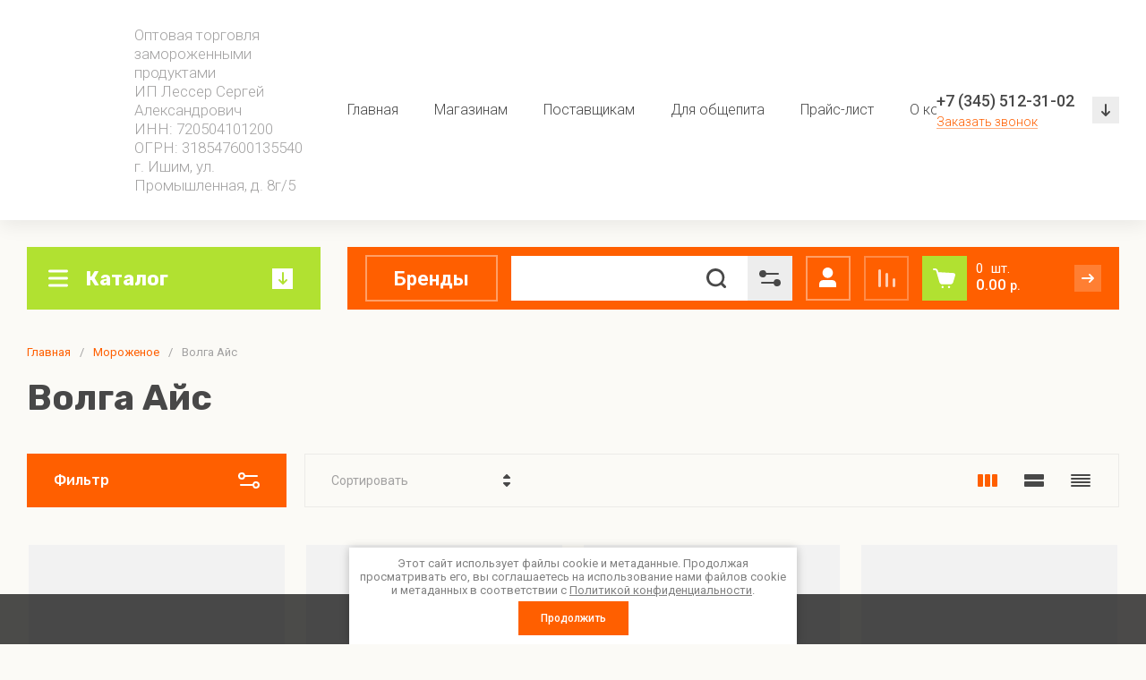

--- FILE ---
content_type: text/css
request_url: https://bazaprodukt.ru/t/v7363/images/css/seo_addons.scss.css
body_size: 372
content:
body .bottom-form .tpl-anketa .tpl-field.last-inline ~ .tpl-field-button {
  margin-bottom: 0;
  bottom: 10px; }

.bottom-form .tpl-anketa .tpl-field.last-inline ~ .tpl-field-button {
  position: absolute;
  top: 11px;
  right: 10px;
  margin: 0 0 -15px 0; }

.bottom-form .tpl-anketa .tpl-field.last-inline ~ .tpl-field-button .tpl-form-button {
  font-size: 0;
  width: 30px;
  height: 30px;
  padding: 0;
  margin: 0;
  background: var(--gr_accent); }

.bottom-form .tpl-anketa .tpl-field.last-inline ~ .tpl-field-button .tpl-form-button:before {
  position: absolute;
  top: 50%;
  right: 8px;
  z-index: 2;
  font-size: 11px;
  margin-top: -5px;
  font-family: 'icomoon';
  content: "\e911";
  color: var(--on_gr_accent_icon); }

.advantages-block__item_title_ab .title {
  margin-bottom: 5px; }
  .advantages-block__item_title_ab .text {
    font-size: 15.5px;
    font-weight: 400;
    line-height: 1.2; }

@media (max-width: 960px) {
  body h2 {
    font-size: 35px; } }

@media (max-width: 640px) {
  body h2 {
    font-size: 30px; } }

@media (max-width: 480px) {
  body h2 {
    font-size: 26px; } }

.site-logo {
  width: 380px; }

.top-menu > li > a {
  padding-left: 10px;
  padding-right: 10px; }


--- FILE ---
content_type: text/css
request_url: https://bazaprodukt.ru/t/v7363/images/css/seostyles_m_opt.scss.css
body_size: 531
content:
.ors-text, .ors-inner {
  color: #000;
  line-height: 1.47;
  font-weight: 300;
  font-size: 18px; }
  @media (max-width: 960px) {
  .ors-text, .ors-inner {
    font-size: 16px; } }

p.seo-styles {
  font-size: 20px;
  font-weight: 600;
  color: #ff5f00;
  text-align: center;
  padding: 40px;
  border: 1px solid #cacaca; }

.ors-bl {
  display: flex;
  justify-content: space-between;
  flex-wrap: wrap;
  padding-bottom: 30px; }

h2 {
  font-size: 40px;
  margin: 25px 0;
  font-weight: 700; }

.ors-elem {
  display: flex;
  max-width: calc(50% - 20px);
  width: 100%;
  box-sizing: border-box;
  align-items: center;
  flex-direction: row;
  justify-content: flex-start;
  text-align: left;
  background: white;
  border-radius: 2px;
  padding: 25px;
  margin: 10px; }
  @media (max-width: 960px) {
  .ors-elem {
    max-width: 100%;
    padding: 15px;
    margin: 5px 0; } }

.ors-title {
  color: #000;
  font-weight: 500;
  font-size: 21px; }
  @media (max-width: 960px) {
  .ors-title {
    font-size: 18px; } }

.ors-img {
  flex: none;
  position: relative;
  display: inline-block;
  border: 2px solid #b1e131;
  width: 48px;
  height: 48px;
  margin-right: 15px; }

.ors-img:after {
  content: '';
  position: absolute;
  left: 30%;
  top: 15%;
  width: 15px;
  height: 20px;
  border: solid #b1e131;
  border-width: 0 3px 3px 0;
  transform: rotate(45deg); }

.site-logo__desc {
  font-size: 15px; }


--- FILE ---
content_type: text/css
request_url: https://bazaprodukt.ru/g/templates/shop2/2.130.2/130-15/themes/theme1/colors.css
body_size: 3182
content:
:root {

/*----------Primary----------*/
	--Primary: #B1E131;
	--Primary_1: rgba(177, 225, 49, 0.1);
	--Primary_2: rgba(177, 225, 49, .2);
	--Primary_4: rgba(177, 225, 49, .4);
	--Primary_6: rgba(177, 225, 49, .6);

	--gr_primary: var(--Primary);
	--gr_primary_1: var(--Primary_1);
	--gr_primary_2: var(--Primary_2);
	--gr_primary_4: var(--Primary_4);
	--gr_primary_6: var(--Primary_6);

	--on_gr_primary_text: #fff;
	--on_gr_primary_text_7: rgba(255, 255, 255, .7);
	--on_gr_primary_icon: #fff;
	--on_gr_primary_icon_5: rgba(255, 255, 255, .5);
	--on_gr_primary_border: #fff;
	--on_gr_primary_border_1: rgba(255, 255, 255, .1);
	--on_gr_primary_border_2: rgba(255, 255, 255, .2);
	--on_gr_primary_border_5: rgba(255, 255, 255, .5);
	--on_gr_primary_error: #ff887a;
	--on_gr_primary_error_1: rgba(255, 136, 122, .1);
	--on_gr_primary_error_15: rgba(255, 136, 122, .15);
/*----------Primary----------*/


/*----------Accent----------*/
	--Accent: #FF5F00;
	--Accent_1: rgba(255, 95, 0, 0.1);
	--Accent_2: rgba(255, 95, 0, .2);
	--Accent_3: rgba(255, 95, 0, .3);
	--Accent_5: rgba(255, 95, 0, .5);

	--gr_accent: var(--Accent);
	--gr_accent_1: var(--Accent_1);
	--gr_accent_2: var(--Accent_2);
	--gr_accent_3: var(--Accent_3);
	--gr_accent_5: var(--Accent_5);

	--on_gr_accent_text: #fff;
	--on_gr_accent_icon: #fff;
	--on_gr_accent_border: #fff;
	--on_gr_accent_bg: #fff;
	
	--on_gr_accent_bg_bg: #484848;
	--on_gr_accent_bg_bg_4: rgba(72, 72, 72, 0.4);

	--on_gr_accent_border_4: rgba(255, 255, 255, 0.4);
/*----------Accent----------*/


/*--------------------------*/
	--on_gr_third_bg: #27D5ED;
    --on_gr_third_text: #fff;
/*--------------------------*/


/*----------Background----------*/
	--gr_bg: #FBFAF6;

	--on_gr_bg_acc_text: #484848;
	--on_gr_bg_acc_text_4: rgba(72, 72, 72, 0.4);
	--on_gr_bg_acc_text_5: rgba(72, 72, 72, .5);
	--on_gr_bg_acc_text_7: rgba(72, 72, 72, .7);
	--on_gr_bg_acc_text_8: rgba(72, 72, 72, .8);

	--on_gr_bg_sec_text: #a2a1a1;
	--on_gr_bg_sec_text_4: rgba(162, 161, 161, 0.4);
	--on_gr_bg_sec_text_5: rgba(162, 161, 161, .5);
	--on_gr_bg_sec_text_6: rgba(162, 161, 161, .6);
	--on_gr_bg_sec_text_7: rgba(162, 161, 161, .7);
	--on_gr_bg_sec_text_8: rgba(162, 161, 161, .8);

	--on_gr_bg_third_text: #b8b8b8;

	--on_gr_bg_icon: #484848;
	--on_gr_bg_icon_2: rgba(72, 72, 72, 0.2);
	--on_gr_bg_icon_4: rgba(72, 72, 72, 0.4);

	--on_gr_bg_fourth_text: #FF3333;

	--on_gr_bg_sec_icon: #595972;

	--on_gr_bg_border: #484848;
	--on_gr_bg_border_08: rgba(72, 72, 72, .08);
	--on_gr_bg_border_12: rgba(72, 72, 72, .12);

	--on_gr_bg_bg: #fff;
	
	--on_gr_bg_bg_input: #fff;

	--on_gr_bg_bg_bg: #000;
	--on_gr_bg_bg_bg_5: rgba(0, 0, 0, 0.05);

	--on_gr_bg_bg_th: #000;

	--on_gr_bg_bg_th_07: rgba(0, 0, 0, .07);

	--on_gr_bg_link: #FF5F00;
	--on_gr_bg_link_5: rgba(255, 95, 0, 0.5);
	
	--on_gr_bg_timer_num_bg: #F8F9FB;
	--on_gr_bg_top_timer_num_bg: #fff;
	--on_gr_bg_amount_bg: var(--on_gr_bg_bg);
	
/*----------Background----------*/


/*----------Закругления----------*/
	--gr_big_radius: 30px;
	--gr_wrap_radius: 12px;
	--gr_inner_radius: 6px;
	--gr_small_radius: 3px;
	
	--gr_btn_radius: 8px;
	--gr_icon_btn_radius: 6px;
	
	--gr_form_radius: 8px;
	--gr_textarea_radius: 8px;
	--gr_checkbox_radius: 5px;
/*----------Закругления----------*/


/*----------Футер----------*/
	--gr_bg_foot: #fff;

	--on_gr_bg_foot_acc_text: #484848;
	--on_gr_bg_foot_acc_text_6: rgba(72, 72, 72, .6);
	--on_gr_bg_foot_acc_text_8: rgba(72, 72, 72, .8);

	--on_gr_bg_foot_sec_text: #a2a1a1;

	--on_gr_bg_foot_icon: #595972;
	--on_gr_bg_foot_icon_4: rgba(197, 197, 197, .4);

	--on_gr_bg_foot_soc_icon: var(--on_gr_bg_foot_icon);
	--on_gr_bg_foot_soc_icon_bg: #fff;

	--on_gr_bg_foot_border: #000000;
	--on_gr_bg_foot_border_12: rgba(0, 0, 0, .12);

	--on_gr_bg_foot_bg: #f9f9f9;

	--on_gr_bg_foot_link: #0470C4;
	--on_gr_bg_foot_link_5: rgba(4, 112, 196, .5);
/*----------Футер----------*/

/*-------Градиент-------*/
	--lin_gr1: #fff;
	--lin_gr2: #cfe8ec;
	--lin_gr3: #fbdbe0;
/*-------Градиент-------*/


/*----------Кнопки с текстом----------*/
	/*Кнопка 1*/
		--gr_btn_1_text: var(--on_gr_accent_text);
		--gr_btn_1_text_h: var(--on_gr_accent_text);
		--gr_btn_1_text_a: rgba(255,255,255,.7);

		--gr_btn_1_icon: var(--on_gr_primary_icon);
		--gr_btn_1_icon_h: var(--on_gr_primary_icon);
		--gr_btn_1_icon_a: rgba(255,255,255,.7);

	/*Кнопка 2*/
		--gr_btn_2_text: var(--on_gr_primary_text);
		--gr_btn_2_text_h: var(--on_gr_primary_text);
		--gr_btn_2_text_a: rgba(255,255,255,.7);

		--gr_btn_2_icon: var(--on_gr_accent_icon);
		--gr_btn_2_icon_h: var(--on_gr_accent_icon);
		--gr_btn_2_icon_a: rgba(255,255,255,.7);

	/*Кнопка 3*/
		--gr_btn_3_text: var(--gr_accent);
		--gr_btn_3_text_h: var(--on_gr_accent_text);
		--gr_btn_3_text_a: var(--on_gr_accent_text);

		--gr_btn_3_icon: var(--gr_accent);
		--gr_btn_3_icon_h: var(--on_gr_accent_icon);
		--gr_btn_3_icon_a: var(--on_gr_accent_icon);

	/*Кнопка 4*/
		--gr_btn_4_bg: var(--gr_bg);
		--gr_btn_4_bg_h: var(--gr_bg);
		--gr_btn_4_bg_a: var(--gr_bg);

		--gr_btn_4_text: var(--on_gr_bg_acc_text);
		--gr_btn_4_text_h: var(--on_gr_bg_acc_text);
		--gr_btn_4_text_a: var(--on_gr_bg_acc_text);

		--gr_btn_4_icon: var(--on_gr_bg_acc_text);
		--gr_btn_4_icon_h: var(--on_gr_bg_acc_text);
		--gr_btn_4_icon_a: var(--on_gr_bg_acc_text);
/*----------Кнопки с текстом----------*/


/*----------Кнопки только с иконкой----------*/
	/*Кнопка 1*/
		--gr_icon_btn_1_icon: var(--on_gr_bg_icon);
		--gr_icon_btn_1_icon_h: var(--gr_accent);
		--gr_icon_btn_1_icon_a: var(--gr_accent_5);

		--gr_icon_btn_1_bg: var(--on_gr_bg_bg);
		--gr_icon_btn_1_bg_h: var(--on_gr_bg_bg);
		--gr_icon_btn_1_bg_a: var(--on_gr_bg_bg);

		--gr_icon_btn_1_border: var(--on_gr_bg_border_12);
		--gr_icon_btn_1_border_h: var(--on_gr_bg_border_12);
		--gr_icon_btn_1_border_a: var(--on_gr_bg_border_12);

	/*Кнопка 2*/
		--gr_icon_btn_2_icon: var(--gr_accent); 
		--gr_icon_btn_2_icon_h: var(--gr_accent);
		--gr_icon_btn_2_icon_a: var(--gr_accent);

		--gr_icon_btn_2_bg: #fff;
		--gr_icon_btn_2_bg_h: #fff;
		--gr_icon_btn_2_bg_a: #fff;

	/*Кнопка 3*/
		--gr_icon_btn_3_icon: var(--on_gr_bg_icon);
		--gr_icon_btn_3_icon_h: var(--gr_accent);
		--gr_icon_btn_3_icon_a: var(--gr_accent_5);

		--gr_icon_btn_3_bg: transparent;
		--gr_icon_btn_3_bg_h: transparent;
		--gr_icon_btn_3_bg_a: transparent;
/*----------Кнопки только с иконкой----------*/


/*----------Тени----------*/
	--gr_shadow_1: 0 4px 8px rgba(0, 0, 0, 0.15);
	--gr_shadow_2: 0px 6px 20px rgba(0, 0, 0, 0.07);
/*----------Тени----------*/


/*----------Жирность шрифтов----------*/
	--font1_100: 100;
	--font1_200: 200;
	--font1_300: 300;
	--font1_400: 400;
	--font1_500: 500;
	--font1_600: 600;
	--font1_700: 700;
	--font1_800: 800;
	--font1_900: 900;

	--font2_100: 100;
	--font2_200: 200;
	--font2_300: 300;
	--font2_400: 400;
	--font2_500: 500;
	--font2_600: 600;
	--font2_700: 700;
	--font2_800: 800;
	--font2_900: 900;
/*----------Жирность шрифтов----------*/


/*----------Системные цвета----------*/
	--gr_btn_overlay_15: rgba(255,255,255, .15);
	--gr_btn_overlay_a_05: rgba(0,0,0, .05);
	--gr_btn_overlay_a_1: rgba(0,0,0, .1);
	
	--gr_img_overlay_a_05: rgba(0,0,0, .05);

	--tableBorder: #afafaf;
	--tableThBackground: #FF604E;
	--tableThColor: #ffffff;

	--gr_tooltip: #2E2F38;
	--on_gr_tooltip: #ffffff;

	--gr_disable: #EFEFEF;
	--on_gr_disable: #B6B7BA;

	--gr_error: #FF604E;
	--gr_error_1: rgba(255, 96, 78, .1);
	--gr_error_15: rgba(255, 96, 78, .15);
	--gr_error_2: rgba(255, 96, 78, .2);
	--on_gr_error: #FFFFFF;

	--gr_success: #5ABF70;
	--gr_success_4: rgba(90, 191, 112, .4);
	--on_gr_success: #FFFFFF;
	--on_gr_success_4: var(--on_gr_bg_acc_text);

	--gr_attention: #FFD043;
	--gr_attention_4: rgba(255, 208, 67, .4);
	--on_gr_attention: #171718;
	--on_gr_attention_4: var(--on_gr_bg_acc_text);

	--gr_white: #ffffff;
	--gr_dark: #171718;
/*----------Системные цвета----------*/

	--noImageDefault: url('data:image/svg+xml;charset=utf-8,<svg xmlns="http://www.w3.org/2000/svg" xmlns:xlink="http://www.w3.org/1999/xlink" xmlns:ev="http://www.w3.org/2001/xml-events" version="1.1" baseProfile="full" xml:space="preserve" x="0px" y="0px" width="82px" height="68px" viewBox="0 0 82 68" preserveAspectRatio="none" shape-rendering="geometricPrecision"><path fill="rgb(182, 183, 186)" d="M70.346,9.116 L11.654,9.116 C10.462,9.116 9.496,10.079 9.496,11.267 L9.496,43.805 C9.496,43.830 9.502,43.853 9.503,43.877 C9.473,44.445 9.663,45.023 10.086,45.468 C10.904,46.331 12.270,46.370 13.136,45.553 L25.846,33.566 L38.291,44.679 C38.990,45.304 40.015,45.406 40.825,44.931 L51.419,38.721 L61.787,46.929 C62.184,47.243 62.657,47.396 63.127,47.396 C63.763,47.396 64.393,47.117 64.819,46.582 C65.560,45.651 65.404,44.298 64.471,43.559 L52.943,34.433 C52.244,33.879 51.277,33.812 50.507,34.263 L39.996,40.425 L27.246,29.039 C26.409,28.292 25.139,28.309 24.324,29.079 L13.811,38.993 L13.811,13.419 L68.189,13.419 L68.189,54.579 L13.811,54.579 L13.811,51.981 C13.811,50.793 12.846,49.829 11.654,49.829 C10.462,49.829 9.496,50.793 9.496,51.981 L9.496,56.731 C9.496,57.920 10.462,58.883 11.654,58.883 L70.346,58.883 C71.538,58.883 72.504,57.920 72.504,56.731 L72.504,11.267 C72.504,10.079 71.538,9.116 70.346,9.116 ZM77.359,0.001 L4.641,0.001 C2.083,0.001 0.001,2.059 0.001,4.589 L0.001,63.409 C0.001,65.939 2.083,67.997 4.641,67.997 L77.359,67.997 C79.917,67.997 81.999,65.939 81.999,63.409 L81.999,4.589 C81.999,2.059 79.917,0.001 77.359,0.001 ZM77.683,63.409 C77.683,63.566 77.538,63.694 77.359,63.694 L4.641,63.694 C4.462,63.694 4.317,63.566 4.317,63.409 L4.317,4.589 C4.317,4.432 4.462,4.304 4.641,4.304 L77.359,4.304 C77.538,4.304 77.683,4.432 77.683,4.589 L77.683,63.409 ZM34.273,25.524 C34.273,29.152 37.234,32.104 40.872,32.104 C44.510,32.104 47.470,29.152 47.470,25.524 C47.470,21.896 44.510,18.944 40.872,18.944 C37.234,18.944 34.273,21.896 34.273,25.524 ZM43.155,25.524 C43.155,26.779 42.131,27.800 40.872,27.800 C39.613,27.800 38.589,26.779 38.589,25.524 C38.589,24.268 39.613,23.247 40.872,23.247 C42.131,23.247 43.155,24.268 43.155,25.524 Z"/></svg>') 50% no-repeat var(--gr_disable);
}

--- FILE ---
content_type: text/css
request_url: https://bazaprodukt.ru/t/v7363/images/css/bdr_addons.scss.css
body_size: -24
content:
.pay-sistem__pay_body a {
  pointer-events: none; }


--- FILE ---
content_type: text/javascript
request_url: https://counter.megagroup.ru/d9d73b5727b531a6a11b3ebf3e7bd3ba.js?r=&s=1280*720*24&u=https%3A%2F%2Fbazaprodukt.ru%2Ffolder%2Fvolga-ajs-1&t=%D0%92%D0%BE%D0%BB%D0%B3%D0%B0%20%D0%90%D0%B9%D1%81&fv=0,0&en=1&rld=0&fr=0&callback=_sntnl1768546472431&1768546472431
body_size: 87
content:
//:1
_sntnl1768546472431({date:"Fri, 16 Jan 2026 06:54:32 GMT", res:"1"})